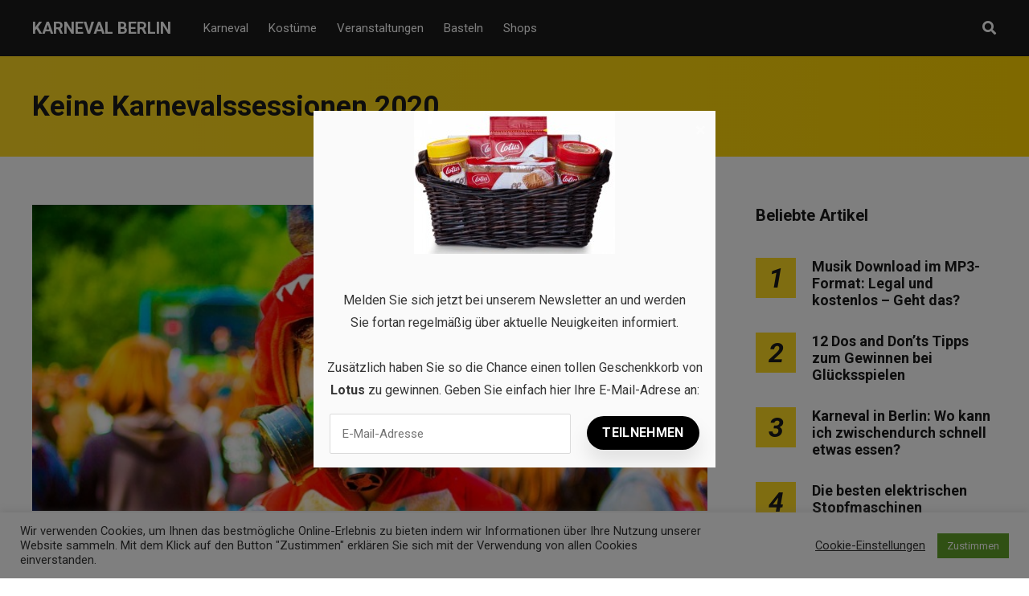

--- FILE ---
content_type: text/html; charset=UTF-8
request_url: https://karneval-berlin.de/tag/keine-karnevalssessionen-2020/
body_size: 14695
content:
<!DOCTYPE html>
<html dir="ltr" lang="de" prefix="og: https://ogp.me/ns#">

<head>
		<meta charset="UTF-8">
	<meta name="viewport" content="width=device-width, initial-scale=1, maximum-scale=1">
	<meta name="format-detection" content="telephone=no">
	<meta name="theme-color" content="#ffda23">
	<link rel="profile" href="https://gmpg.org/xfn/11">
	<link rel="pingback" href="https://karneval-berlin.de/xmlrpc.php">
		
	<title>Keine Karnevalssessionen 2020 | Karneval Berlin</title>

		<!-- All in One SEO 4.9.3 - aioseo.com -->
	<meta name="robots" content="max-image-preview:large" />
	<link rel="canonical" href="https://karneval-berlin.de/tag/keine-karnevalssessionen-2020/" />
	<meta name="generator" content="All in One SEO (AIOSEO) 4.9.3" />
		<script type="application/ld+json" class="aioseo-schema">
			{"@context":"https:\/\/schema.org","@graph":[{"@type":"BreadcrumbList","@id":"https:\/\/karneval-berlin.de\/tag\/keine-karnevalssessionen-2020\/#breadcrumblist","itemListElement":[{"@type":"ListItem","@id":"https:\/\/karneval-berlin.de#listItem","position":1,"name":"Home","item":"https:\/\/karneval-berlin.de","nextItem":{"@type":"ListItem","@id":"https:\/\/karneval-berlin.de\/tag\/keine-karnevalssessionen-2020\/#listItem","name":"Keine Karnevalssessionen 2020"}},{"@type":"ListItem","@id":"https:\/\/karneval-berlin.de\/tag\/keine-karnevalssessionen-2020\/#listItem","position":2,"name":"Keine Karnevalssessionen 2020","previousItem":{"@type":"ListItem","@id":"https:\/\/karneval-berlin.de#listItem","name":"Home"}}]},{"@type":"CollectionPage","@id":"https:\/\/karneval-berlin.de\/tag\/keine-karnevalssessionen-2020\/#collectionpage","url":"https:\/\/karneval-berlin.de\/tag\/keine-karnevalssessionen-2020\/","name":"Keine Karnevalssessionen 2020 | Karneval Berlin","inLanguage":"de-DE","isPartOf":{"@id":"https:\/\/karneval-berlin.de\/#website"},"breadcrumb":{"@id":"https:\/\/karneval-berlin.de\/tag\/keine-karnevalssessionen-2020\/#breadcrumblist"}},{"@type":"Organization","@id":"https:\/\/karneval-berlin.de\/#organization","name":"Karneval Berlin","url":"https:\/\/karneval-berlin.de\/"},{"@type":"WebSite","@id":"https:\/\/karneval-berlin.de\/#website","url":"https:\/\/karneval-berlin.de\/","name":"Karneval Berlin","inLanguage":"de-DE","publisher":{"@id":"https:\/\/karneval-berlin.de\/#organization"}}]}
		</script>
		<!-- All in One SEO -->

		<style>img:is([sizes="auto" i], [sizes^="auto," i]) { contain-intrinsic-size: 3000px 1500px }</style>
		<link rel='dns-prefetch' href='//fonts.googleapis.com' />
<link rel="alternate" type="application/rss+xml" title="Karneval Berlin &raquo; Feed" href="https://karneval-berlin.de/feed/" />
<link rel="alternate" type="application/rss+xml" title="Karneval Berlin &raquo; Kommentar-Feed" href="https://karneval-berlin.de/comments/feed/" />
<link rel="alternate" type="application/rss+xml" title="Karneval Berlin &raquo; Keine Karnevalssessionen 2020 Schlagwort-Feed" href="https://karneval-berlin.de/tag/keine-karnevalssessionen-2020/feed/" />
<script type="text/javascript">
/* <![CDATA[ */
window._wpemojiSettings = {"baseUrl":"https:\/\/s.w.org\/images\/core\/emoji\/15.0.3\/72x72\/","ext":".png","svgUrl":"https:\/\/s.w.org\/images\/core\/emoji\/15.0.3\/svg\/","svgExt":".svg","source":{"concatemoji":"https:\/\/karneval-berlin.de\/wp-includes\/js\/wp-emoji-release.min.js?ver=6.6.4"}};
/*! This file is auto-generated */
!function(i,n){var o,s,e;function c(e){try{var t={supportTests:e,timestamp:(new Date).valueOf()};sessionStorage.setItem(o,JSON.stringify(t))}catch(e){}}function p(e,t,n){e.clearRect(0,0,e.canvas.width,e.canvas.height),e.fillText(t,0,0);var t=new Uint32Array(e.getImageData(0,0,e.canvas.width,e.canvas.height).data),r=(e.clearRect(0,0,e.canvas.width,e.canvas.height),e.fillText(n,0,0),new Uint32Array(e.getImageData(0,0,e.canvas.width,e.canvas.height).data));return t.every(function(e,t){return e===r[t]})}function u(e,t,n){switch(t){case"flag":return n(e,"\ud83c\udff3\ufe0f\u200d\u26a7\ufe0f","\ud83c\udff3\ufe0f\u200b\u26a7\ufe0f")?!1:!n(e,"\ud83c\uddfa\ud83c\uddf3","\ud83c\uddfa\u200b\ud83c\uddf3")&&!n(e,"\ud83c\udff4\udb40\udc67\udb40\udc62\udb40\udc65\udb40\udc6e\udb40\udc67\udb40\udc7f","\ud83c\udff4\u200b\udb40\udc67\u200b\udb40\udc62\u200b\udb40\udc65\u200b\udb40\udc6e\u200b\udb40\udc67\u200b\udb40\udc7f");case"emoji":return!n(e,"\ud83d\udc26\u200d\u2b1b","\ud83d\udc26\u200b\u2b1b")}return!1}function f(e,t,n){var r="undefined"!=typeof WorkerGlobalScope&&self instanceof WorkerGlobalScope?new OffscreenCanvas(300,150):i.createElement("canvas"),a=r.getContext("2d",{willReadFrequently:!0}),o=(a.textBaseline="top",a.font="600 32px Arial",{});return e.forEach(function(e){o[e]=t(a,e,n)}),o}function t(e){var t=i.createElement("script");t.src=e,t.defer=!0,i.head.appendChild(t)}"undefined"!=typeof Promise&&(o="wpEmojiSettingsSupports",s=["flag","emoji"],n.supports={everything:!0,everythingExceptFlag:!0},e=new Promise(function(e){i.addEventListener("DOMContentLoaded",e,{once:!0})}),new Promise(function(t){var n=function(){try{var e=JSON.parse(sessionStorage.getItem(o));if("object"==typeof e&&"number"==typeof e.timestamp&&(new Date).valueOf()<e.timestamp+604800&&"object"==typeof e.supportTests)return e.supportTests}catch(e){}return null}();if(!n){if("undefined"!=typeof Worker&&"undefined"!=typeof OffscreenCanvas&&"undefined"!=typeof URL&&URL.createObjectURL&&"undefined"!=typeof Blob)try{var e="postMessage("+f.toString()+"("+[JSON.stringify(s),u.toString(),p.toString()].join(",")+"));",r=new Blob([e],{type:"text/javascript"}),a=new Worker(URL.createObjectURL(r),{name:"wpTestEmojiSupports"});return void(a.onmessage=function(e){c(n=e.data),a.terminate(),t(n)})}catch(e){}c(n=f(s,u,p))}t(n)}).then(function(e){for(var t in e)n.supports[t]=e[t],n.supports.everything=n.supports.everything&&n.supports[t],"flag"!==t&&(n.supports.everythingExceptFlag=n.supports.everythingExceptFlag&&n.supports[t]);n.supports.everythingExceptFlag=n.supports.everythingExceptFlag&&!n.supports.flag,n.DOMReady=!1,n.readyCallback=function(){n.DOMReady=!0}}).then(function(){return e}).then(function(){var e;n.supports.everything||(n.readyCallback(),(e=n.source||{}).concatemoji?t(e.concatemoji):e.wpemoji&&e.twemoji&&(t(e.twemoji),t(e.wpemoji)))}))}((window,document),window._wpemojiSettings);
/* ]]> */
</script>
<style id='wp-emoji-styles-inline-css' type='text/css'>

	img.wp-smiley, img.emoji {
		display: inline !important;
		border: none !important;
		box-shadow: none !important;
		height: 1em !important;
		width: 1em !important;
		margin: 0 0.07em !important;
		vertical-align: -0.1em !important;
		background: none !important;
		padding: 0 !important;
	}
</style>
<link rel='stylesheet' id='aioseo/css/src/vue/standalone/blocks/table-of-contents/global.scss-css' href='https://karneval-berlin.de/wp-content/plugins/all-in-one-seo-pack/dist/Lite/assets/css/table-of-contents/global.e90f6d47.css?ver=4.9.3' type='text/css' media='all' />
<link rel='stylesheet' id='contact-form-7-css' href='https://karneval-berlin.de/wp-content/plugins/contact-form-7/includes/css/styles.css?ver=6.0.6' type='text/css' media='all' />
<link rel='stylesheet' id='cookie-law-info-css' href='https://karneval-berlin.de/wp-content/plugins/cookie-law-info/legacy/public/css/cookie-law-info-public.css?ver=3.3.9.1' type='text/css' media='all' />
<link rel='stylesheet' id='cookie-law-info-gdpr-css' href='https://karneval-berlin.de/wp-content/plugins/cookie-law-info/legacy/public/css/cookie-law-info-gdpr.css?ver=3.3.9.1' type='text/css' media='all' />
<link rel='stylesheet' id='easy_social_share_buttons-frontend-css' href='https://karneval-berlin.de/wp-content/plugins/easy-social-share-buttons/assets/css/frontend.min.css?ver=1.0.0' type='text/css' media='all' />
<link rel='stylesheet' id='ppress-frontend-css' href='https://karneval-berlin.de/wp-content/plugins/wp-user-avatar/assets/css/frontend.min.css?ver=4.16.8' type='text/css' media='all' />
<link rel='stylesheet' id='ppress-flatpickr-css' href='https://karneval-berlin.de/wp-content/plugins/wp-user-avatar/assets/flatpickr/flatpickr.min.css?ver=4.16.8' type='text/css' media='all' />
<link rel='stylesheet' id='ppress-select2-css' href='https://karneval-berlin.de/wp-content/plugins/wp-user-avatar/assets/select2/select2.min.css?ver=6.6.4' type='text/css' media='all' />
<link rel='stylesheet' id='js_composer_front-css' href='https://karneval-berlin.de/wp-content/plugins/js_composer/assets/css/js_composer.min.css?ver=6.2.0' type='text/css' media='all' />
<link rel='stylesheet' id='core-extend-css' href='https://karneval-berlin.de/wp-content/plugins/core-extend/assets/css/core-extend.css?ver=1' type='text/css' media='all' />
<link rel='stylesheet' id='parent-style-css' href='https://karneval-berlin.de/wp-content/themes/mag/style.css?ver=6.6.4' type='text/css' media='all' />
<link rel='stylesheet' id='mnky_main-css' href='https://karneval-berlin.de/wp-content/themes/mag-child/style.css?ver=1.0.0' type='text/css' media='all' />
<style id='mnky_main-inline-css' type='text/css'>
input[type='submit'],input[type=button], button, blockquote p:before, #site-navigation ul li.menu-button-full a, #header-container .menu-toggle-wrapper:hover span, .toggle-overlay-sidebar:hover span, .toggle-overlay-sidebar:hover span:after, .toggle-overlay-sidebar:hover span:before, .overlay-sidebar-close:hover span, .header-search .toggle-header-search:hover span, #wp-calendar #today, .widget-area .widget .tagcloud a, .article-labels span, .archive-layout .post-format-badge i, .archive-layout:not(.archive-style-2) .more-link, .rating-bar-value, .tag-links span a, .mnky-post-links .previous-post-title,.mnky-post-links .next-post-title, .page-links span, .pagination .current, .scrollToTop, .mnky_button a, .mnky_heading_wrapper h1,.mnky_heading_wrapper h2,.mnky_heading_wrapper h3,.mnky_heading_wrapper h4,.mnky_heading_wrapper h5, .mnky_heading_wrapper h6, .mp-post-format i, .mp-post-nr, #load-posts a, .ajax-load-posts .mp-load-posts a, .ajax-infinite-scroll .mp-load-posts a, .ajax-post-carousel .mp-load-posts a, .mnky-posts-grid .mpg-title, .mnt-title, .mnky-posts-slider .flex-direction-nav a {background-color:#ffda23;}			#comments span.required, #comments p.comment-notes:before, p.logged-in-as:before, p.must-log-in:before, .sticky .post-preview:after, .format-chat p:nth-child(odd):before, .page-sidebar a:hover, #site-navigation ul li a:hover, #site-navigation ul li.current-menu-item > a, #site-navigation ul li.megamenu ul li ul li a:hover, #site-navigation ul li.megamenu ul li.current-menu-item > a, #site-navigation .mnky-menu-posts .menu-post-container:hover h6, #site-navigation ul li.megamenu-tabs .submenu-content .tabs-nav li.nav-active a, .site-links .search_button:hover, .menu-toggle-wrapper:hover, #site-navigation-side a:hover, #site-navigation-side .menu-container ul li a:hover, #site-navigation-side .toggle-main-menu:hover span, .meta-views, .rating-stars, .archive-style-2 .post-content-wrapper a:hover, .archive-style-2 .post-content-wrapper .entry-content a:hover, .archive-style-2 .post-content-wrapper .mp-rating-stars span, .mp-views, .mp-rating-stars, .mp-layout-5 .mp-content-container a:hover, .mp-widget.mp-layout-5 .mp-container .mp-content-container a:hover, .mnky-posts-grid .mpg-category a, .mnky_category figcaption span, .mnky_category_link:hover figcaption span, .mnky_custom-list-item i, .mnky_service-box .service_icon i, .vc_toggle_default .vc_toggle_title .vc_toggle_icon:after, .separator_w_icon i {color:#ffda23;}					.mnky_heading_wrapper h6, .mnky-posts-grid .mpg-title {box-shadow: 10px 0 0 #ffda23, -10px 0 0 #ffda23;}			.archive-layout .post-format-badge i, .tag-links span a, .widget-area .widget .tagcloud a, .mnky-post-links .previous-post-title,.mnky-post-links .next-post-title, .page-links span, .pagination .current, .scrollToTop i, .mnky_button a, .mnky_heading_wrapper h1, .mnky_heading_wrapper h2, .mnky_heading_wrapper h3, .mnky_heading_wrapper h4, .mnky_heading_wrapper h5, .mnky_heading_wrapper h6, .mp-post-format i, .mp-post-nr, .ajax-post-carousel  .mp-load-posts i, .ajax-load-posts .mp-load-posts a, .ajax-infinite-scroll .mp-load-posts a, .mnky-posts-grid .mpg-title, .mnky-posts-grid .mpg-title a, .mnky-posts-grid .mp-views, .mnt-title, .mnky-posts-slider .flex-direction-nav a {color:#1b1b1b;}					.mnky_category figcaption span, .mnky-posts-grid .mpg-category a  {background-color:#1b1b1b;}					input:focus, textarea:focus, .rating-bar-value:after, #sidebar .widget.widget_nav_menu ul li.current-menu-item a, #sidebar.float-right .widget.widget_nav_menu ul li.current-menu-item a {border-color:#ffda23;}		.mp-container .mp-comment:after {border-left-color:#ffda23; border-top-color:#ffda23;}			.mp-ajax-loader{border-top-color:#ffda23;}			.wp-block-button__link:not(.has-background), .wp-block-button__link:not(.has-background):active, .wp-block-button__link:not(.has-background):focus, .wp-block-button__link:not(.has-background):hover, .wp-block-file .wp-block-file__button, .entry-content .wp-block-tag-cloud a {background-color:#ffda23;}			.wp-block-button__link:not(.has-text-color), .wp-block-button__link:not(.has-text-color):active, .wp-block-button__link:not(.has-text-color):focus, .wp-block-button__link:not(.has-text-color):hover, .wp-block-file .wp-block-file__button, .wp-block-file a.wp-block-file__button:active, .wp-block-file a.wp-block-file__button:focus, .wp-block-file a.wp-block-file__button:hover, .wp-block-file a.wp-block-file__button:visited, .entry-content .wp-block-tag-cloud a {color:#1b1b1b;}	#main, #site-header #header-container, #overlay-sidebar-inner, #top-bar, #mobile-site-header, #container, .inner, .page-header-inner, .header-search, .header-search .search-input {max-width:1200px; }.mps-content-container {width:1260px; }#site-navigation ul li.megamenu > ul{max-width:1200px; left: calc(50% - 600px);}@media only screen and (max-width : 1200px){#site-navigation .menu-container ul li.megamenu > ul{left:0;}}@media only screen and (max-width : 1260px){.searchform-wrapper {padding:0 30px;} .header-search .toggle-header-search {right:30px;}}@media only screen and (min-width : 1320px){.no-sidebar.container-one-column .entry-content .alignwide {width : 1320px; margin-left:-60px; margin-right : -60px;} }@media only screen and (max-width : 1380px){.no-sidebar.container-one-column .entry-content .wp-block-columns.alignwide {width : 100%; margin-left:0px; margin-right : 0px;} }body{color:#333333; font-size:16px}a, #content h4.wpb_toggle, .entry-meta-blog .meta-author, .entry-header .entry-meta, .entry-header .entry-meta a, .pagination a, .page-links a, #comments .comment-meta a, #comments .comment-reply-link, #comments h3.comment-reply-title #cancel-comment-reply-link, #comments .comment-navigation a, .mp-author a, .mp-widget .mp-container,.mp-widget .mp-container a, .mp-widget .mp-container a:hover {color:#333333;}.single-post .entry-content, .single-post .post_lead_content {font-size:16px}h1{font-size:30px}h2{font-size:24px}h3{font-size:20px}h4{font-size:18px}h5{font-size:16px}h6{font-size:14px}h1, h2, h3, h4, h5, h6, h1 a, h2 a, h3 a, h4 a, h5 a, h6 a {color:#1b1b1b}#comments .comment-author .fn, #wrapper .author .fn a, .mp-widget .mp-container  h2 a, .mp-widget .mp-container  h2 a:hover {color:#1b1b1b}#site-header, #site-header #header-wrapper {height:70px;}#top-bar-wrapper, #top-bar .widget_nav_menu ul li ul{background:#1b1b1b}#top-bar-wrapper .widget, #top-bar .widget-title, #top-bar .search-input {color:#ffffff}#top-bar-wrapper .widget a {color:rgba(255, 255, 255, 0.7)}#top-bar-wrapper .widget a:hover{color:#ffffff}#site-navigation ul > li > a, .site-links .menu-toggle-wrapper, .site-links .search_button, #site-logo .site-title, #site-navigation #menu-sidebar, .overlay-toggle-wrapper {line-height:70px}.header-search .search-input {height:70px}#site-navigation ul li a, #site-logo .site-title a, .site-links .search_button, .toggle-mobile-menu i, #mobile-site-header #mobile-site-logo h1.site-title a, #mobile-site-header .toggle-mobile-menu i, #mobile-site-navigation .mobile-menu-header, .header-search .search-input, .menu-toggle-wrapper {color:#ffffff}.header-search .toggle-header-search span, #header-container .menu-toggle-wrapper span, .toggle-overlay-sidebar span, .toggle-overlay-sidebar span:after {background-color:#ffffff}#site-navigation-side, #menu-sidebar .widget-title, #site-navigation-side .mp-title, #site-navigation-side .mnky-posts a, #site-navigation-side .mnky-posts a:hover, #site-navigation-side .mnky-related-posts h6 {color:#ffffff}.footer-sidebar .vc_col-sm-3:nth-child(1) {width:25%}.footer-sidebar .vc_col-sm-3:nth-child(2) {width:25%}.footer-sidebar .vc_col-sm-3:nth-child(3) {width:25%}.footer-sidebar .vc_col-sm-3:nth-child(4) {width:25%}.footer-sidebar .row_two .vc_col-sm-3:nth-child(1) {width:25%}.footer-sidebar .row_two .vc_col-sm-3:nth-child(2) {width:25%}.footer-sidebar .row_two .vc_col-sm-3:nth-child(3) {width:25%}.footer-sidebar .row_two .vc_col-sm-3:nth-child(4) {width:25%}.site-info {text-align:center}
</style>
<link rel='stylesheet' id='mnky_post-icons-css' href='https://karneval-berlin.de/wp-content/themes/mag/css/post-icons.css?ver=1.0.0' type='text/css' media='all' />
<link rel='stylesheet' id='vc_font_awesome_5_shims-css' href='https://karneval-berlin.de/wp-content/plugins/js_composer/assets/lib/bower/font-awesome/css/v4-shims.min.css?ver=6.2.0' type='text/css' media='all' />
<link rel='stylesheet' id='vc_font_awesome_5-css' href='https://karneval-berlin.de/wp-content/plugins/js_composer/assets/lib/bower/font-awesome/css/all.min.css?ver=6.2.0' type='text/css' media='all' />
<link rel='stylesheet' id='mnky-fonts-css' href='//fonts.googleapis.com/css?family=Roboto%3A400%2C300italic%2C300%2C400italic%2C500%2C500italic%2C700%2C700italic%26subset%3Dlatin%2Clatin-ext&#038;ver=1.0.0' type='text/css' media='all' />
<script type="text/javascript" src="https://karneval-berlin.de/wp-includes/js/jquery/jquery.min.js?ver=3.7.1" id="jquery-core-js"></script>
<script type="text/javascript" src="https://karneval-berlin.de/wp-includes/js/jquery/jquery-migrate.min.js?ver=3.4.1" id="jquery-migrate-js"></script>
<script type="text/javascript" id="cookie-law-info-js-extra">
/* <![CDATA[ */
var Cli_Data = {"nn_cookie_ids":[],"cookielist":[],"non_necessary_cookies":[],"ccpaEnabled":"","ccpaRegionBased":"","ccpaBarEnabled":"","strictlyEnabled":["necessary","obligatoire"],"ccpaType":"gdpr","js_blocking":"1","custom_integration":"","triggerDomRefresh":"","secure_cookies":""};
var cli_cookiebar_settings = {"animate_speed_hide":"500","animate_speed_show":"500","background":"#FFF","border":"#b1a6a6c2","border_on":"","button_1_button_colour":"#61a229","button_1_button_hover":"#4e8221","button_1_link_colour":"#fff","button_1_as_button":"1","button_1_new_win":"","button_2_button_colour":"#333","button_2_button_hover":"#292929","button_2_link_colour":"#444","button_2_as_button":"","button_2_hidebar":"","button_3_button_colour":"#3566bb","button_3_button_hover":"#2a5296","button_3_link_colour":"#fff","button_3_as_button":"1","button_3_new_win":"","button_4_button_colour":"#000","button_4_button_hover":"#000000","button_4_link_colour":"#333333","button_4_as_button":"","button_7_button_colour":"#61a229","button_7_button_hover":"#4e8221","button_7_link_colour":"#fff","button_7_as_button":"1","button_7_new_win":"","font_family":"inherit","header_fix":"","notify_animate_hide":"1","notify_animate_show":"","notify_div_id":"#cookie-law-info-bar","notify_position_horizontal":"right","notify_position_vertical":"bottom","scroll_close":"","scroll_close_reload":"","accept_close_reload":"","reject_close_reload":"","showagain_tab":"1","showagain_background":"#fff","showagain_border":"#000","showagain_div_id":"#cookie-law-info-again","showagain_x_position":"100px","text":"#333333","show_once_yn":"","show_once":"10000","logging_on":"","as_popup":"","popup_overlay":"1","bar_heading_text":"","cookie_bar_as":"banner","popup_showagain_position":"bottom-right","widget_position":"left"};
var log_object = {"ajax_url":"https:\/\/karneval-berlin.de\/wp-admin\/admin-ajax.php"};
/* ]]> */
</script>
<script type="text/javascript" src="https://karneval-berlin.de/wp-content/plugins/cookie-law-info/legacy/public/js/cookie-law-info-public.js?ver=3.3.9.1" id="cookie-law-info-js"></script>
<script type="text/javascript" src="https://karneval-berlin.de/wp-content/plugins/wp-user-avatar/assets/flatpickr/flatpickr.min.js?ver=4.16.8" id="ppress-flatpickr-js"></script>
<script type="text/javascript" src="https://karneval-berlin.de/wp-content/plugins/wp-user-avatar/assets/select2/select2.min.js?ver=4.16.8" id="ppress-select2-js"></script>
<link rel="https://api.w.org/" href="https://karneval-berlin.de/wp-json/" /><link rel="alternate" title="JSON" type="application/json" href="https://karneval-berlin.de/wp-json/wp/v2/tags/108" /><link rel="EditURI" type="application/rsd+xml" title="RSD" href="https://karneval-berlin.de/xmlrpc.php?rsd" />
<meta name="generator" content="WordPress 6.6.4" />
<meta name="generator" content="Powered by WPBakery Page Builder - drag and drop page builder for WordPress."/>
<!-- Global site tag (gtag.js) - Google Analytics -->
<script async src="https://www.googletagmanager.com/gtag/js?id=UA-173990860-19"></script>
<script>
  window.dataLayer = window.dataLayer || [];
  function gtag(){dataLayer.push(arguments);}
  gtag('js', new Date());

  gtag('config', 'UA-173990860-19');
</script>
<script src="https://hq.volomedia.com/vm-eynmpl.js" async="async"></script>

<script async src="https://pagead2.googlesyndication.com/pagead/js/adsbygoogle.js?client=ca-pub-9607008006084851"
     crossorigin="anonymous"></script><link rel="icon" href="https://karneval-berlin.de/wp-content/uploads/2020/08/k-ico-100x100.png" sizes="32x32" />
<link rel="icon" href="https://karneval-berlin.de/wp-content/uploads/2020/08/k-ico-200x200.png" sizes="192x192" />
<link rel="apple-touch-icon" href="https://karneval-berlin.de/wp-content/uploads/2020/08/k-ico-200x200.png" />
<meta name="msapplication-TileImage" content="https://karneval-berlin.de/wp-content/uploads/2020/08/k-ico-300x300.png" />
		<style type="text/css" id="wp-custom-css">
			.mnky_category figcaption span, .mnky-posts-grid .mpg-category a {
	font-size: 20px;
}		</style>
		<noscript><style> .wpb_animate_when_almost_visible { opacity: 1; }</style></noscript></head>
	
<body class="archive tag tag-keine-karnevalssessionen-2020 tag-108 sticky-sidebar wpb-js-composer js-comp-ver-6.2.0 vc_responsive" id="site-body" itemscope itemtype="http://schema.org/WebPage">

		
	<div id="wrapper">
		
	
		
			


	
<header id="mobile-site-header" class="mobile-header">
	<div id="mobile-site-logo">
		<h1 class="site-title"><a href="https://karneval-berlin.de/" title="Karneval Berlin" rel="home">Karneval Berlin</a></h1>	</div>	
	
	
	
	<a href="#mobile-site-navigation" class="toggle-mobile-menu"><i class="fa fa-bars"></i></a>	
</header>	
	
<header id="site-header" class="" itemscope itemtype="http://schema.org/WPHeader">
	<div id="header-wrapper">
		<div id="header-container" class="clearfix">
			<div id="site-logo">
				<h1 class="site-title"><a href="https://karneval-berlin.de/" title="Karneval Berlin" rel="home">Karneval Berlin</a></h1>			</div>			
			
			<div id="site-navigation" itemscope itemtype="http://schema.org/SiteNavigationElement">
				<nav id="primary-navigation" class="menu-container"><ul id="menu-header-menu" class="menu"><li id="menu-item-11" class="menu-item menu-item-type-taxonomy menu-item-object-category menu-item-11"><a href="https://karneval-berlin.de/karneval/">Karneval</a></li>
<li id="menu-item-12" class="menu-item menu-item-type-taxonomy menu-item-object-category menu-item-12"><a href="https://karneval-berlin.de/kostueme/">Kostüme</a></li>
<li id="menu-item-13" class="menu-item menu-item-type-taxonomy menu-item-object-category menu-item-13"><a href="https://karneval-berlin.de/veranstaltungen/">Veranstaltungen</a></li>
<li id="menu-item-14" class="menu-item menu-item-type-taxonomy menu-item-object-category menu-item-14"><a href="https://karneval-berlin.de/basteln/">Basteln</a></li>
<li id="menu-item-15" class="menu-item menu-item-type-taxonomy menu-item-object-category menu-item-15"><a href="https://karneval-berlin.de/shops/">Shops</a></li>
</ul></nav>				
				<div class="site-links">
					
											<button class="toggle-header-search search_button" type="button">
							<i class="fa fa-search"></i>
						</button>
						
					
										
										
				</div>
			
							</div><!-- #site-navigation -->
											
							<div class="header-search">
						<div class="searchform-wrapper">
		<form method="get" class="searchform" action="https://karneval-berlin.de/">
			<input onfocus="this.value=''" onblur="this.value='Geben Sie Ihr Suchwort hier ein und drücken Sie auf Enter...'" type="text" value="Suche..." name="s" class="search-input" />
		</form>
	</div>					<div class="toggle-header-search">
						<span></span>
						<span></span>
					</div>
				</div>
			
		</div><!-- #header-container -->
	</div><!-- #header-wrapper -->	
</header><!-- #site-header -->


		
	
		
	
		<header class="page-header clearfix">
			<div class="page-header-inner">	
				<h1>
					Keine Karnevalssessionen 2020				
				</h1>	
							
							</div>	
		</header><!-- .page-header -->
			
		
		
		<div id="main" class="clearfix">

		

		<div id="container">
			
				<div id="content" class="float-left with-sidebar">
					<div class="archive-container clearfix">
								
	<article itemtype="http://schema.org/Article" itemscope="" id="post-107" class="archive-layout clearfix archive-style-1 layout-one-column post-107 post type-post status-publish format-standard has-post-thumbnail hentry category-veranstaltungen tag-98 tag-abstandsregelungen tag-corona tag-coronavirus tag-covid19 tag-hygienemassnahmen tag-karneval-2021 tag-karneval-koeln-unsicher tag-karneval-leverkusen-abgesagt tag-karnevalssessionen-abgesagt tag-kein-karneval-2021 tag-keine-karnevalssessionen-2020 tag-keine-karnevalsuemzuge-2021 tag-pandemie tag-rosenmontagsumzuege-2021 tag-verbot-grossveranstaltungen" >
	
			
			
			
			
			<a class="post-preview" href="https://karneval-berlin.de/kein-karneval-wegen-corona/" target="_self" rel="bookmark"><div itemprop="image" itemscope itemtype="https://schema.org/ImageObject"><img width="728" height="330" src="https://karneval-berlin.de/wp-content/uploads/2020/09/Corona-Karneval.jpg" class="attachment-mnky_size-1200x800 size-mnky_size-1200x800 wp-post-image" alt="" decoding="async" fetchpriority="high" srcset="https://karneval-berlin.de/wp-content/uploads/2020/09/Corona-Karneval.jpg 728w, https://karneval-berlin.de/wp-content/uploads/2020/09/Corona-Karneval-300x136.jpg 300w" sizes="(max-width: 728px) 100vw, 728px" /><meta itemprop="url" content="https://karneval-berlin.de/wp-content/uploads/2020/09/Corona-Karneval.jpg"><meta itemprop="width" content="728"><meta itemprop="height" content="330"></div></a>			
							<div class="entry-category"><a href="https://karneval-berlin.de/veranstaltungen/" rel="category tag">Veranstaltungen</a></div>
						
			<header class="post-entry-header">
				<h2 class="entry-title"><a itemprop="mainEntityOfPage" href="https://karneval-berlin.de/kein-karneval-wegen-corona/" target="_self" title="View Kein Karneval wegen Corona?" rel="bookmark"><span itemprop="headline">Kein Karneval wegen Corona?</span></a><span class="entry-meta-interaction-blog"><span class="meta-comments"><i class="post-icon icon-comments"></i> <a href="https://karneval-berlin.de/kein-karneval-wegen-corona/#respond">0</a></span><meta itemprop="interactionCount" content="UserComments:0"/></span></h2>
			</header><!-- .entry-header -->
			
			<div class="entry-meta-blog"><a class="meta-author url" href="https://karneval-berlin.de/author/miriam/" title="View all posts by Miriam" rel="author"><span itemprop="author" itemscope itemtype="http://schema.org/Person"><span itemprop="name">Miriam</span></span></a><a href="https://karneval-berlin.de/kein-karneval-wegen-corona/" class="meta-date-link" title="View Kein Karneval wegen Corona?"><span class="meta-date"><time class="published" datetime="2020-09-17T11:05:19+02:00" itemprop="datePublished">17/09/2020</time><time class="meta-date-modified updated" datetime="2021-05-28T15:29:41+02:00" itemprop="dateModified">28/05/2021</time></span></a></div>			
			
							<div itemprop="articleBody" class="entry-summary">
					<p>Was viele bereits befürchtet haben, wird jetzt beinahe täglich bestätigt: immer mehr Karnevalsveranstaltungen und Umzüge für 2021 werden abgesagt. Fällt der Karneval nun ganz ins Wasser? </p>
				</div>
						
			
			
		
		
				
		
				
		<div class="hidden-meta" itemprop="publisher" itemscope itemtype="https://schema.org/Organization">
			<div class="hidden-meta" itemprop="logo" itemscope itemtype="https://schema.org/ImageObject">
			<meta itemprop="url" content="">
			<meta itemprop="width" content="">
			<meta itemprop="height" content="">
			</div>
			<meta itemprop="name" content="Karneval Berlin">
		</div>	
	</article><!-- #post-107 -->						
													<div class="pagination">
															</div>
											</div>
					
				</div><!-- #content -->

				<div id="sidebar" class="float-right">
					
<aside class="page-sidebar" itemscope itemtype="http://schema.org/WPSideBar">
	<div class="widget-area">
		<div id="mnky_article_block_widget-7" class="widget widget_mnky_article_block_widget"><h3 class="widget-title">Beliebte Artikel</h3><div class="mnky-posts clearfix mp-layout-3 column-count-1 mp-widget" data-id="" ><div itemscope itemtype="http://schema.org/Article" class="clearfix mp-container numbered-post mp-post-1"><div class="mp-inner-container"><div class="mp-post-nr" >1</div><div class="mp-content-container"><div class="mp-header mp-element"><h2 class="mp-title" style="font-size:18px;"><a itemprop="mainEntityOfPage" href="https://karneval-berlin.de/musik-download-im-mp3-format-legal-und-kostenlos-geht-das/" title="View Musik Download im MP3-Format: Legal und kostenlos &#8211; Geht das?" rel="bookmark"><span itemprop="headline" >Musik Download im MP3-Format: Legal und kostenlos &#8211; Geht das?</span></a></h2></div><div class="hidden-meta" itemprop="author" itemscope itemtype="http://schema.org/Person"><meta itemprop="name" content="Miriam"></div><time datetime="2021-02-11T09:28:35+02:00" itemprop="datePublished"></time><time class="meta-date-modified" datetime="2023-03-14T18:43:27+02:00" itemprop="dateModified"></time><div class="hidden-meta" itemprop="image" itemscope itemtype="https://schema.org/ImageObject"><meta itemprop="url" content="https://karneval-berlin.de/wp-content/uploads/2021/02/Musik-Download.jpg"><meta itemprop="width" content="728"><meta itemprop="height" content="483"></div><div class="hidden-meta" itemprop="publisher" itemscope itemtype="https://schema.org/Organization">
			<div class="hidden-meta" itemprop="logo" itemscope itemtype="https://schema.org/ImageObject">
			<meta itemprop="url" content="">
			<meta itemprop="width" content="">
			<meta itemprop="height" content="">
			</div>
			<meta itemprop="name" content="Karneval Berlin">
			</div></div></div></div><div itemscope itemtype="http://schema.org/Article" class="clearfix mp-container numbered-post mp-post-2"><div class="mp-inner-container"><div class="mp-post-nr" >2</div><div class="mp-content-container"><div class="mp-header mp-element"><h2 class="mp-title" style="font-size:18px;"><a itemprop="mainEntityOfPage" href="https://karneval-berlin.de/12-dos-and-donts-tipps-zum-gewinnen-bei-gluecksspielen/" title="View 12 Dos and Don&#8217;ts Tipps zum Gewinnen bei Glücksspielen" rel="bookmark"><span itemprop="headline" >12 Dos and Don&#8217;ts Tipps zum Gewinnen bei Glücksspielen</span></a></h2></div><div class="hidden-meta" itemprop="author" itemscope itemtype="http://schema.org/Person"><meta itemprop="name" content="Miriam"></div><time datetime="2023-01-18T10:42:41+02:00" itemprop="datePublished"></time><time class="meta-date-modified" datetime="2023-01-18T10:42:41+02:00" itemprop="dateModified"></time><div class="hidden-meta" itemprop="image" itemscope itemtype="https://schema.org/ImageObject"><meta itemprop="url" content="https://karneval-berlin.de/wp-content/uploads/2023/01/Dos-und-Donts-Gluecksspiel.jpg"><meta itemprop="width" content="728"><meta itemprop="height" content="410"></div><div class="hidden-meta" itemprop="publisher" itemscope itemtype="https://schema.org/Organization">
			<div class="hidden-meta" itemprop="logo" itemscope itemtype="https://schema.org/ImageObject">
			<meta itemprop="url" content="">
			<meta itemprop="width" content="">
			<meta itemprop="height" content="">
			</div>
			<meta itemprop="name" content="Karneval Berlin">
			</div></div></div></div><div itemscope itemtype="http://schema.org/Article" class="clearfix mp-container numbered-post mp-post-3"><div class="mp-inner-container"><div class="mp-post-nr" >3</div><div class="mp-content-container"><div class="mp-header mp-element"><h2 class="mp-title" style="font-size:18px;"><a itemprop="mainEntityOfPage" href="https://karneval-berlin.de/karneval-in-berlin-wo-kann-ich-zwischendurch-schnell-etwas-essen/" title="View Karneval in Berlin: Wo kann ich zwischendurch schnell etwas essen?" rel="bookmark"><span itemprop="headline" >Karneval in Berlin: Wo kann ich zwischendurch schnell etwas essen?</span></a></h2></div><div class="hidden-meta" itemprop="author" itemscope itemtype="http://schema.org/Person"><meta itemprop="name" content="Miriam"></div><time datetime="2023-01-18T18:46:16+02:00" itemprop="datePublished"></time><time class="meta-date-modified" datetime="2023-01-18T18:46:16+02:00" itemprop="dateModified"></time><div class="hidden-meta" itemprop="image" itemscope itemtype="https://schema.org/ImageObject"><meta itemprop="url" content="https://karneval-berlin.de/wp-content/uploads/2023/01/Karneval-Berlin-Essen.jpg"><meta itemprop="width" content="728"><meta itemprop="height" content="486"></div><div class="hidden-meta" itemprop="publisher" itemscope itemtype="https://schema.org/Organization">
			<div class="hidden-meta" itemprop="logo" itemscope itemtype="https://schema.org/ImageObject">
			<meta itemprop="url" content="">
			<meta itemprop="width" content="">
			<meta itemprop="height" content="">
			</div>
			<meta itemprop="name" content="Karneval Berlin">
			</div></div></div></div><div itemscope itemtype="http://schema.org/Article" class="clearfix mp-container numbered-post mp-post-4"><div class="mp-inner-container"><div class="mp-post-nr" >4</div><div class="mp-content-container"><div class="mp-header mp-element"><h2 class="mp-title" style="font-size:18px;"><a itemprop="mainEntityOfPage" href="https://karneval-berlin.de/die-besten-elektrischen-stopfmaschinen-deutschlands/" title="View Die besten elektrischen Stopfmaschinen Deutschlands" rel="bookmark"><span itemprop="headline" >Die besten elektrischen Stopfmaschinen Deutschlands</span></a></h2></div><div class="hidden-meta" itemprop="author" itemscope itemtype="http://schema.org/Person"><meta itemprop="name" content="Miriam"></div><time datetime="2020-11-11T17:59:26+02:00" itemprop="datePublished"></time><time class="meta-date-modified" datetime="2021-01-26T12:50:55+02:00" itemprop="dateModified"></time><div class="hidden-meta" itemprop="image" itemscope itemtype="https://schema.org/ImageObject"><meta itemprop="url" content="https://karneval-berlin.de/wp-content/uploads/2020/11/Zigaretten-Stopfmaschine.jpg"><meta itemprop="width" content="728"><meta itemprop="height" content="330"></div><div class="hidden-meta" itemprop="publisher" itemscope itemtype="https://schema.org/Organization">
			<div class="hidden-meta" itemprop="logo" itemscope itemtype="https://schema.org/ImageObject">
			<meta itemprop="url" content="">
			<meta itemprop="width" content="">
			<meta itemprop="height" content="">
			</div>
			<meta itemprop="name" content="Karneval Berlin">
			</div></div></div></div><div itemscope itemtype="http://schema.org/Article" class="clearfix mp-container numbered-post mp-post-5"><div class="mp-inner-container"><div class="mp-post-nr" >5</div><div class="mp-content-container"><div class="mp-header mp-element"><h2 class="mp-title" style="font-size:18px;"><a itemprop="mainEntityOfPage" href="https://karneval-berlin.de/die-beliebtesten-suessigkeiten-der-deutschen/" title="View Die beliebtesten Süßigkeiten der Deutschen" rel="bookmark"><span itemprop="headline" >Die beliebtesten Süßigkeiten der Deutschen</span></a></h2></div><div class="hidden-meta" itemprop="author" itemscope itemtype="http://schema.org/Person"><meta itemprop="name" content="Miriam"></div><time datetime="2020-09-29T08:05:42+02:00" itemprop="datePublished"></time><time class="meta-date-modified" datetime="2021-01-26T12:48:03+02:00" itemprop="dateModified"></time><div class="hidden-meta" itemprop="image" itemscope itemtype="https://schema.org/ImageObject"><meta itemprop="url" content="https://karneval-berlin.de/wp-content/uploads/2020/09/Die-besten-Suessigkeiten.jpg"><meta itemprop="width" content="728"><meta itemprop="height" content="330"></div><div class="hidden-meta" itemprop="publisher" itemscope itemtype="https://schema.org/Organization">
			<div class="hidden-meta" itemprop="logo" itemscope itemtype="https://schema.org/ImageObject">
			<meta itemprop="url" content="">
			<meta itemprop="width" content="">
			<meta itemprop="height" content="">
			</div>
			<meta itemprop="name" content="Karneval Berlin">
			</div></div></div></div></div></div>	</div>
</aside><!-- .page-sidebar -->				</div>
				
					</div><!-- #container -->
		
	</div><!-- #main  -->

	
<footer class="site-footer" id="site-footer" itemscope itemtype="http://schema.org/WPFooter">

					<div class="footer-sidebar clearfix" itemscope itemtype="http://schema.org/WPSideBar">
							<div class="inner">
											<div class="vc_row row_one">
															<div class="vc_col-sm-3">
									<div class="widget-area">
										<div id="custom_html-2" class="widget_text widget widget_custom_html"><div class="textwidget custom-html-widget"><div class="fb-page" data-href="https://www.facebook.com/Karneval-Berlin-108470980976301/" data-tabs="" data-width="" data-height="" data-small-header="false" data-adapt-container-width="true" data-hide-cover="false" data-show-facepile="false">
<blockquote class="fb-xfbml-parse-ignore" cite="https://www.facebook.com/Karneval-Berlin-108470980976301/"><a href="https://www.facebook.com/Karneval-Berlin-108470980976301/">PP Cafe</a></blockquote>
</div></div></div><div id="nav_menu-2" class="widget widget_nav_menu"><div class="menu-header-menu-container"><ul id="menu-header-menu-1" class="menu"><li class="menu-item menu-item-type-taxonomy menu-item-object-category menu-item-11"><a href="https://karneval-berlin.de/karneval/">Karneval</a></li>
<li class="menu-item menu-item-type-taxonomy menu-item-object-category menu-item-12"><a href="https://karneval-berlin.de/kostueme/">Kostüme</a></li>
<li class="menu-item menu-item-type-taxonomy menu-item-object-category menu-item-13"><a href="https://karneval-berlin.de/veranstaltungen/">Veranstaltungen</a></li>
<li class="menu-item menu-item-type-taxonomy menu-item-object-category menu-item-14"><a href="https://karneval-berlin.de/basteln/">Basteln</a></li>
<li class="menu-item menu-item-type-taxonomy menu-item-object-category menu-item-15"><a href="https://karneval-berlin.de/shops/">Shops</a></li>
</ul></div></div>									</div>
								</div>
							
															<div class="vc_col-sm-3">
									<div class="widget-area">
										<div id="mnky_article_block_widget-8" class="widget widget_mnky_article_block_widget"><h3 class="widget-title">Aktuell</h3><div class="mnky-posts clearfix mp-layout-4 column-count-1 mp-widget" data-id="" ><div itemscope itemtype="http://schema.org/Article" class="clearfix mp-container  mp-post-1"><div class="mp-inner-container"><a href="https://karneval-berlin.de/foodtrucks-in-hamburg-viel-mehr-als-nur-snacks/" class="mp-image-url" rel="bookmark"><div class="mp-image" itemprop="image" itemscope itemtype="https://schema.org/ImageObject"><img width="600" height="400" src="https://karneval-berlin.de/wp-content/uploads/2026/01/Pommeswagen-Mieten-Hamburg--600x400.png" class="attachment-mnky_size-600x400 size-mnky_size-600x400 wp-post-image" alt="Pommeswagen Mieten Hamburg " decoding="async" loading="lazy" srcset="https://karneval-berlin.de/wp-content/uploads/2026/01/Pommeswagen-Mieten-Hamburg--600x400.png 600w, https://karneval-berlin.de/wp-content/uploads/2026/01/Pommeswagen-Mieten-Hamburg--300x200.png 300w" sizes="(max-width: 600px) 100vw, 600px" /><meta itemprop="url" content="https://karneval-berlin.de/wp-content/uploads/2026/01/Pommeswagen-Mieten-Hamburg-.png"><meta itemprop="width" content="850"><meta itemprop="height" content="839"></div></a><div class="mp-content-container"><div class="mp-header mp-element"><h2 class="mp-title" style="font-size:16px;"><a itemprop="mainEntityOfPage" href="https://karneval-berlin.de/foodtrucks-in-hamburg-viel-mehr-als-nur-snacks/" title="View Foodtrucks in Hamburg: Viel Mehr als Nur Snacks" rel="bookmark"><span itemprop="headline" >Foodtrucks in Hamburg: Viel Mehr als Nur Snacks</span></a></h2></div><div class="hidden-meta" itemprop="author" itemscope itemtype="http://schema.org/Person"><meta itemprop="name" content="Jan De Volder"></div><time datetime="2026-01-08T09:49:42+02:00" itemprop="datePublished"></time><time class="meta-date-modified" datetime="2026-01-08T09:49:42+02:00" itemprop="dateModified"></time><div class="hidden-meta" itemprop="image" itemscope itemtype="https://schema.org/ImageObject"><meta itemprop="url" content="https://karneval-berlin.de/wp-content/uploads/2026/01/Pommeswagen-Mieten-Hamburg-.png"><meta itemprop="width" content="850"><meta itemprop="height" content="839"></div><div class="hidden-meta" itemprop="publisher" itemscope itemtype="https://schema.org/Organization">
			<div class="hidden-meta" itemprop="logo" itemscope itemtype="https://schema.org/ImageObject">
			<meta itemprop="url" content="">
			<meta itemprop="width" content="">
			<meta itemprop="height" content="">
			</div>
			<meta itemprop="name" content="Karneval Berlin">
			</div></div></div></div><div itemscope itemtype="http://schema.org/Article" class="clearfix mp-container  mp-post-2"><div class="mp-inner-container"><a href="https://karneval-berlin.de/alltagstaugliche-ohrringe-ein-geschenke-guide/" class="mp-image-url" rel="bookmark"><div class="mp-image" itemprop="image" itemscope itemtype="https://schema.org/ImageObject"><img width="600" height="400" src="https://karneval-berlin.de/wp-content/uploads/2025/11/Warum-Ohrringe-das-ideale-Geschenk-sind-600x400.jpg" class="attachment-mnky_size-600x400 size-mnky_size-600x400 wp-post-image" alt="Warum Ohrringe das ideale Geschenk sind" decoding="async" loading="lazy" srcset="https://karneval-berlin.de/wp-content/uploads/2025/11/Warum-Ohrringe-das-ideale-Geschenk-sind-600x400.jpg 600w, https://karneval-berlin.de/wp-content/uploads/2025/11/Warum-Ohrringe-das-ideale-Geschenk-sind-300x200.jpg 300w, https://karneval-berlin.de/wp-content/uploads/2025/11/Warum-Ohrringe-das-ideale-Geschenk-sind-768x512.jpg 768w, https://karneval-berlin.de/wp-content/uploads/2025/11/Warum-Ohrringe-das-ideale-Geschenk-sind.jpg 850w" sizes="(max-width: 600px) 100vw, 600px" /><meta itemprop="url" content="https://karneval-berlin.de/wp-content/uploads/2025/11/Warum-Ohrringe-das-ideale-Geschenk-sind.jpg"><meta itemprop="width" content="850"><meta itemprop="height" content="567"></div></a><div class="mp-content-container"><div class="mp-header mp-element"><h2 class="mp-title" style="font-size:16px;"><a itemprop="mainEntityOfPage" href="https://karneval-berlin.de/alltagstaugliche-ohrringe-ein-geschenke-guide/" title="View Alltagstaugliche Ohrringe: Ein Geschenke-Guide" rel="bookmark"><span itemprop="headline" >Alltagstaugliche Ohrringe: Ein Geschenke-Guide</span></a></h2></div><div class="hidden-meta" itemprop="author" itemscope itemtype="http://schema.org/Person"><meta itemprop="name" content="Jan De Volder"></div><time datetime="2025-11-26T10:45:30+02:00" itemprop="datePublished"></time><time class="meta-date-modified" datetime="2025-11-26T10:45:30+02:00" itemprop="dateModified"></time><div class="hidden-meta" itemprop="image" itemscope itemtype="https://schema.org/ImageObject"><meta itemprop="url" content="https://karneval-berlin.de/wp-content/uploads/2025/11/Warum-Ohrringe-das-ideale-Geschenk-sind.jpg"><meta itemprop="width" content="850"><meta itemprop="height" content="567"></div><div class="hidden-meta" itemprop="publisher" itemscope itemtype="https://schema.org/Organization">
			<div class="hidden-meta" itemprop="logo" itemscope itemtype="https://schema.org/ImageObject">
			<meta itemprop="url" content="">
			<meta itemprop="width" content="">
			<meta itemprop="height" content="">
			</div>
			<meta itemprop="name" content="Karneval Berlin">
			</div></div></div></div><div itemscope itemtype="http://schema.org/Article" class="clearfix mp-container  mp-post-3"><div class="mp-inner-container"><a href="https://karneval-berlin.de/deine-eigene-silent-disco-planen-so-gelingts/" class="mp-image-url" rel="bookmark"><div class="mp-image" itemprop="image" itemscope itemtype="https://schema.org/ImageObject"><img width="600" height="400" src="https://karneval-berlin.de/wp-content/uploads/2025/11/Silent-Disco-600x400.jpg" class="attachment-mnky_size-600x400 size-mnky_size-600x400 wp-post-image" alt="Silent Disco" decoding="async" loading="lazy" srcset="https://karneval-berlin.de/wp-content/uploads/2025/11/Silent-Disco-600x400.jpg 600w, https://karneval-berlin.de/wp-content/uploads/2025/11/Silent-Disco-300x200.jpg 300w" sizes="(max-width: 600px) 100vw, 600px" /><meta itemprop="url" content="https://karneval-berlin.de/wp-content/uploads/2025/11/Silent-Disco.jpg"><meta itemprop="width" content="850"><meta itemprop="height" content="588"></div></a><div class="mp-content-container"><div class="mp-header mp-element"><h2 class="mp-title" style="font-size:16px;"><a itemprop="mainEntityOfPage" href="https://karneval-berlin.de/deine-eigene-silent-disco-planen-so-gelingts/" title="View Deine eigene Silent-Disco planen – so gelingt’s" rel="bookmark"><span itemprop="headline" >Deine eigene Silent-Disco planen – so gelingt’s</span></a></h2></div><div class="hidden-meta" itemprop="author" itemscope itemtype="http://schema.org/Person"><meta itemprop="name" content="Jan De Volder"></div><time datetime="2025-11-05T11:24:29+02:00" itemprop="datePublished"></time><time class="meta-date-modified" datetime="2025-11-05T11:24:29+02:00" itemprop="dateModified"></time><div class="hidden-meta" itemprop="image" itemscope itemtype="https://schema.org/ImageObject"><meta itemprop="url" content="https://karneval-berlin.de/wp-content/uploads/2025/11/Silent-Disco.jpg"><meta itemprop="width" content="850"><meta itemprop="height" content="588"></div><div class="hidden-meta" itemprop="publisher" itemscope itemtype="https://schema.org/Organization">
			<div class="hidden-meta" itemprop="logo" itemscope itemtype="https://schema.org/ImageObject">
			<meta itemprop="url" content="">
			<meta itemprop="width" content="">
			<meta itemprop="height" content="">
			</div>
			<meta itemprop="name" content="Karneval Berlin">
			</div></div></div></div><div itemscope itemtype="http://schema.org/Article" class="clearfix mp-container  mp-post-4"><div class="mp-inner-container"><a href="https://karneval-berlin.de/so-finden-sie-die-passenden-weihnachtsgeschenke-fuer-die-belegschaft/" class="mp-image-url" rel="bookmark"><div class="mp-image" itemprop="image" itemscope itemtype="https://schema.org/ImageObject"><img width="600" height="400" src="https://karneval-berlin.de/wp-content/uploads/2025/09/Weihnachtsgeschenke-fuer-die-Belegschaft-600x400.jpg" class="attachment-mnky_size-600x400 size-mnky_size-600x400 wp-post-image" alt="Weihnachtsgeschenke für die Belegschaft" decoding="async" loading="lazy" srcset="https://karneval-berlin.de/wp-content/uploads/2025/09/Weihnachtsgeschenke-fuer-die-Belegschaft-600x400.jpg 600w, https://karneval-berlin.de/wp-content/uploads/2025/09/Weihnachtsgeschenke-fuer-die-Belegschaft-300x200.jpg 300w" sizes="(max-width: 600px) 100vw, 600px" /><meta itemprop="url" content="https://karneval-berlin.de/wp-content/uploads/2025/09/Weihnachtsgeschenke-fuer-die-Belegschaft.jpg"><meta itemprop="width" content="850"><meta itemprop="height" content="594"></div></a><div class="mp-content-container"><div class="mp-header mp-element"><h2 class="mp-title" style="font-size:16px;"><a itemprop="mainEntityOfPage" href="https://karneval-berlin.de/so-finden-sie-die-passenden-weihnachtsgeschenke-fuer-die-belegschaft/" title="View So finden Sie die passenden Weihnachtsgeschenke für die Belegschaft" rel="bookmark"><span itemprop="headline" >So finden Sie die passenden Weihnachtsgeschenke für die Belegschaft</span></a></h2></div><div class="hidden-meta" itemprop="author" itemscope itemtype="http://schema.org/Person"><meta itemprop="name" content="Jan De Volder"></div><time datetime="2025-09-30T12:30:22+02:00" itemprop="datePublished"></time><time class="meta-date-modified" datetime="2025-09-30T12:30:22+02:00" itemprop="dateModified"></time><div class="hidden-meta" itemprop="image" itemscope itemtype="https://schema.org/ImageObject"><meta itemprop="url" content="https://karneval-berlin.de/wp-content/uploads/2025/09/Weihnachtsgeschenke-fuer-die-Belegschaft.jpg"><meta itemprop="width" content="850"><meta itemprop="height" content="594"></div><div class="hidden-meta" itemprop="publisher" itemscope itemtype="https://schema.org/Organization">
			<div class="hidden-meta" itemprop="logo" itemscope itemtype="https://schema.org/ImageObject">
			<meta itemprop="url" content="">
			<meta itemprop="width" content="">
			<meta itemprop="height" content="">
			</div>
			<meta itemprop="name" content="Karneval Berlin">
			</div></div></div></div><div itemscope itemtype="http://schema.org/Article" class="clearfix mp-container  mp-post-5"><div class="mp-inner-container"><a href="https://karneval-berlin.de/top-angebote-finden-leicht-gemacht-so-sichern-sie-sich-die-besten-deals-online-offline/" class="mp-image-url" rel="bookmark"><div class="mp-image" itemprop="image" itemscope itemtype="https://schema.org/ImageObject"><img width="600" height="283" src="https://karneval-berlin.de/wp-content/uploads/2025/07/Top-Angebote-600x283.jpg" class="attachment-mnky_size-600x400 size-mnky_size-600x400 wp-post-image" alt="Top-Angebote" decoding="async" loading="lazy" /><meta itemprop="url" content="https://karneval-berlin.de/wp-content/uploads/2025/07/Top-Angebote.jpg"><meta itemprop="width" content="728"><meta itemprop="height" content="283"></div></a><div class="mp-content-container"><div class="mp-header mp-element"><h2 class="mp-title" style="font-size:16px;"><a itemprop="mainEntityOfPage" href="https://karneval-berlin.de/top-angebote-finden-leicht-gemacht-so-sichern-sie-sich-die-besten-deals-online-offline/" title="View Top-Angebote finden leicht gemacht: So sichern Sie sich die besten Deals online &#038; offline" rel="bookmark"><span itemprop="headline" >Top-Angebote finden leicht gemacht: So sichern Sie sich die besten Deals online &#038; offline</span></a></h2></div><div class="hidden-meta" itemprop="author" itemscope itemtype="http://schema.org/Person"><meta itemprop="name" content="Jan De Volder"></div><time datetime="2025-07-02T08:28:53+02:00" itemprop="datePublished"></time><time class="meta-date-modified" datetime="2025-07-02T08:28:53+02:00" itemprop="dateModified"></time><div class="hidden-meta" itemprop="image" itemscope itemtype="https://schema.org/ImageObject"><meta itemprop="url" content="https://karneval-berlin.de/wp-content/uploads/2025/07/Top-Angebote.jpg"><meta itemprop="width" content="728"><meta itemprop="height" content="283"></div><div class="hidden-meta" itemprop="publisher" itemscope itemtype="https://schema.org/Organization">
			<div class="hidden-meta" itemprop="logo" itemscope itemtype="https://schema.org/ImageObject">
			<meta itemprop="url" content="">
			<meta itemprop="width" content="">
			<meta itemprop="height" content="">
			</div>
			<meta itemprop="name" content="Karneval Berlin">
			</div></div></div></div></div></div>									</div>	
								</div>
							
															<div class="vc_col-sm-3">
									<div class="widget-area">
										<div id="mnky_article_block_widget-6" class="widget widget_mnky_article_block_widget"><h3 class="widget-title">Beliebt</h3><div class="mnky-posts clearfix mp-layout-4 column-count-1 mp-widget" data-id="" ><div itemscope itemtype="http://schema.org/Article" class="clearfix mp-container  mp-post-1"><div class="mp-inner-container"><a href="https://karneval-berlin.de/musik-download-im-mp3-format-legal-und-kostenlos-geht-das/" class="mp-image-url" rel="bookmark"><div class="mp-image" itemprop="image" itemscope itemtype="https://schema.org/ImageObject"><img width="600" height="400" src="https://karneval-berlin.de/wp-content/uploads/2021/02/Musik-Download-600x400.jpg" class="attachment-mnky_size-600x400 size-mnky_size-600x400 wp-post-image" alt="Musik Download" decoding="async" loading="lazy" srcset="https://karneval-berlin.de/wp-content/uploads/2021/02/Musik-Download-600x400.jpg 600w, https://karneval-berlin.de/wp-content/uploads/2021/02/Musik-Download-300x200.jpg 300w" sizes="(max-width: 600px) 100vw, 600px" /><meta itemprop="url" content="https://karneval-berlin.de/wp-content/uploads/2021/02/Musik-Download.jpg"><meta itemprop="width" content="728"><meta itemprop="height" content="483"></div></a><div class="mp-content-container"><div class="mp-header mp-element"><h2 class="mp-title" style="font-size:16px;"><a itemprop="mainEntityOfPage" href="https://karneval-berlin.de/musik-download-im-mp3-format-legal-und-kostenlos-geht-das/" title="View Musik Download im MP3-Format: Legal und kostenlos &#8211; Geht das?" rel="bookmark"><span itemprop="headline" >Musik Download im MP3-Format: Legal und kostenlos &#8211; Geht das?</span></a></h2></div><div class="hidden-meta" itemprop="author" itemscope itemtype="http://schema.org/Person"><meta itemprop="name" content="Miriam"></div><time datetime="2021-02-11T09:28:35+02:00" itemprop="datePublished"></time><time class="meta-date-modified" datetime="2023-03-14T18:43:27+02:00" itemprop="dateModified"></time><div class="hidden-meta" itemprop="image" itemscope itemtype="https://schema.org/ImageObject"><meta itemprop="url" content="https://karneval-berlin.de/wp-content/uploads/2021/02/Musik-Download.jpg"><meta itemprop="width" content="728"><meta itemprop="height" content="483"></div><div class="hidden-meta" itemprop="publisher" itemscope itemtype="https://schema.org/Organization">
			<div class="hidden-meta" itemprop="logo" itemscope itemtype="https://schema.org/ImageObject">
			<meta itemprop="url" content="">
			<meta itemprop="width" content="">
			<meta itemprop="height" content="">
			</div>
			<meta itemprop="name" content="Karneval Berlin">
			</div></div></div></div><div itemscope itemtype="http://schema.org/Article" class="clearfix mp-container  mp-post-2"><div class="mp-inner-container"><a href="https://karneval-berlin.de/12-dos-and-donts-tipps-zum-gewinnen-bei-gluecksspielen/" class="mp-image-url" rel="bookmark"><div class="mp-image" itemprop="image" itemscope itemtype="https://schema.org/ImageObject"><img width="600" height="400" src="https://karneval-berlin.de/wp-content/uploads/2023/01/Dos-und-Donts-Gluecksspiel-600x400.jpg" class="attachment-mnky_size-600x400 size-mnky_size-600x400 wp-post-image" alt="Dos und Donts Gluecksspiel" decoding="async" loading="lazy" srcset="https://karneval-berlin.de/wp-content/uploads/2023/01/Dos-und-Donts-Gluecksspiel-600x400.jpg 600w, https://karneval-berlin.de/wp-content/uploads/2023/01/Dos-und-Donts-Gluecksspiel-300x200.jpg 300w" sizes="(max-width: 600px) 100vw, 600px" /><meta itemprop="url" content="https://karneval-berlin.de/wp-content/uploads/2023/01/Dos-und-Donts-Gluecksspiel.jpg"><meta itemprop="width" content="728"><meta itemprop="height" content="410"></div></a><div class="mp-content-container"><div class="mp-header mp-element"><h2 class="mp-title" style="font-size:16px;"><a itemprop="mainEntityOfPage" href="https://karneval-berlin.de/12-dos-and-donts-tipps-zum-gewinnen-bei-gluecksspielen/" title="View 12 Dos and Don&#8217;ts Tipps zum Gewinnen bei Glücksspielen" rel="bookmark"><span itemprop="headline" >12 Dos and Don&#8217;ts Tipps zum Gewinnen bei Glücksspielen</span></a></h2></div><div class="hidden-meta" itemprop="author" itemscope itemtype="http://schema.org/Person"><meta itemprop="name" content="Miriam"></div><time datetime="2023-01-18T10:42:41+02:00" itemprop="datePublished"></time><time class="meta-date-modified" datetime="2023-01-18T10:42:41+02:00" itemprop="dateModified"></time><div class="hidden-meta" itemprop="image" itemscope itemtype="https://schema.org/ImageObject"><meta itemprop="url" content="https://karneval-berlin.de/wp-content/uploads/2023/01/Dos-und-Donts-Gluecksspiel.jpg"><meta itemprop="width" content="728"><meta itemprop="height" content="410"></div><div class="hidden-meta" itemprop="publisher" itemscope itemtype="https://schema.org/Organization">
			<div class="hidden-meta" itemprop="logo" itemscope itemtype="https://schema.org/ImageObject">
			<meta itemprop="url" content="">
			<meta itemprop="width" content="">
			<meta itemprop="height" content="">
			</div>
			<meta itemprop="name" content="Karneval Berlin">
			</div></div></div></div><div itemscope itemtype="http://schema.org/Article" class="clearfix mp-container  mp-post-3"><div class="mp-inner-container"><a href="https://karneval-berlin.de/karneval-in-berlin-wo-kann-ich-zwischendurch-schnell-etwas-essen/" class="mp-image-url" rel="bookmark"><div class="mp-image" itemprop="image" itemscope itemtype="https://schema.org/ImageObject"><img width="600" height="400" src="https://karneval-berlin.de/wp-content/uploads/2023/01/Karneval-Berlin-Essen-600x400.jpg" class="attachment-mnky_size-600x400 size-mnky_size-600x400 wp-post-image" alt="Karneval Berlin Essen" decoding="async" loading="lazy" srcset="https://karneval-berlin.de/wp-content/uploads/2023/01/Karneval-Berlin-Essen-600x400.jpg 600w, https://karneval-berlin.de/wp-content/uploads/2023/01/Karneval-Berlin-Essen-300x200.jpg 300w, https://karneval-berlin.de/wp-content/uploads/2023/01/Karneval-Berlin-Essen.jpg 728w" sizes="(max-width: 600px) 100vw, 600px" /><meta itemprop="url" content="https://karneval-berlin.de/wp-content/uploads/2023/01/Karneval-Berlin-Essen.jpg"><meta itemprop="width" content="728"><meta itemprop="height" content="486"></div></a><div class="mp-content-container"><div class="mp-header mp-element"><h2 class="mp-title" style="font-size:16px;"><a itemprop="mainEntityOfPage" href="https://karneval-berlin.de/karneval-in-berlin-wo-kann-ich-zwischendurch-schnell-etwas-essen/" title="View Karneval in Berlin: Wo kann ich zwischendurch schnell etwas essen?" rel="bookmark"><span itemprop="headline" >Karneval in Berlin: Wo kann ich zwischendurch schnell etwas essen?</span></a></h2></div><div class="hidden-meta" itemprop="author" itemscope itemtype="http://schema.org/Person"><meta itemprop="name" content="Miriam"></div><time datetime="2023-01-18T18:46:16+02:00" itemprop="datePublished"></time><time class="meta-date-modified" datetime="2023-01-18T18:46:16+02:00" itemprop="dateModified"></time><div class="hidden-meta" itemprop="image" itemscope itemtype="https://schema.org/ImageObject"><meta itemprop="url" content="https://karneval-berlin.de/wp-content/uploads/2023/01/Karneval-Berlin-Essen.jpg"><meta itemprop="width" content="728"><meta itemprop="height" content="486"></div><div class="hidden-meta" itemprop="publisher" itemscope itemtype="https://schema.org/Organization">
			<div class="hidden-meta" itemprop="logo" itemscope itemtype="https://schema.org/ImageObject">
			<meta itemprop="url" content="">
			<meta itemprop="width" content="">
			<meta itemprop="height" content="">
			</div>
			<meta itemprop="name" content="Karneval Berlin">
			</div></div></div></div><div itemscope itemtype="http://schema.org/Article" class="clearfix mp-container  mp-post-4"><div class="mp-inner-container"><a href="https://karneval-berlin.de/die-besten-elektrischen-stopfmaschinen-deutschlands/" class="mp-image-url" rel="bookmark"><div class="mp-image" itemprop="image" itemscope itemtype="https://schema.org/ImageObject"><img width="600" height="330" src="https://karneval-berlin.de/wp-content/uploads/2020/11/Zigaretten-Stopfmaschine-600x330.jpg" class="attachment-mnky_size-600x400 size-mnky_size-600x400 wp-post-image" alt="" decoding="async" loading="lazy" /><meta itemprop="url" content="https://karneval-berlin.de/wp-content/uploads/2020/11/Zigaretten-Stopfmaschine.jpg"><meta itemprop="width" content="728"><meta itemprop="height" content="330"></div></a><div class="mp-content-container"><div class="mp-header mp-element"><h2 class="mp-title" style="font-size:16px;"><a itemprop="mainEntityOfPage" href="https://karneval-berlin.de/die-besten-elektrischen-stopfmaschinen-deutschlands/" title="View Die besten elektrischen Stopfmaschinen Deutschlands" rel="bookmark"><span itemprop="headline" >Die besten elektrischen Stopfmaschinen Deutschlands</span></a></h2></div><div class="hidden-meta" itemprop="author" itemscope itemtype="http://schema.org/Person"><meta itemprop="name" content="Miriam"></div><time datetime="2020-11-11T17:59:26+02:00" itemprop="datePublished"></time><time class="meta-date-modified" datetime="2021-01-26T12:50:55+02:00" itemprop="dateModified"></time><div class="hidden-meta" itemprop="image" itemscope itemtype="https://schema.org/ImageObject"><meta itemprop="url" content="https://karneval-berlin.de/wp-content/uploads/2020/11/Zigaretten-Stopfmaschine.jpg"><meta itemprop="width" content="728"><meta itemprop="height" content="330"></div><div class="hidden-meta" itemprop="publisher" itemscope itemtype="https://schema.org/Organization">
			<div class="hidden-meta" itemprop="logo" itemscope itemtype="https://schema.org/ImageObject">
			<meta itemprop="url" content="">
			<meta itemprop="width" content="">
			<meta itemprop="height" content="">
			</div>
			<meta itemprop="name" content="Karneval Berlin">
			</div></div></div></div><div itemscope itemtype="http://schema.org/Article" class="clearfix mp-container  mp-post-5"><div class="mp-inner-container"><a href="https://karneval-berlin.de/die-beliebtesten-suessigkeiten-der-deutschen/" class="mp-image-url" rel="bookmark"><div class="mp-image" itemprop="image" itemscope itemtype="https://schema.org/ImageObject"><img width="600" height="330" src="https://karneval-berlin.de/wp-content/uploads/2020/09/Die-besten-Suessigkeiten-600x330.jpg" class="attachment-mnky_size-600x400 size-mnky_size-600x400 wp-post-image" alt="Die besten Suessigkeiten" decoding="async" loading="lazy" /><meta itemprop="url" content="https://karneval-berlin.de/wp-content/uploads/2020/09/Die-besten-Suessigkeiten.jpg"><meta itemprop="width" content="728"><meta itemprop="height" content="330"></div></a><div class="mp-content-container"><div class="mp-header mp-element"><h2 class="mp-title" style="font-size:16px;"><a itemprop="mainEntityOfPage" href="https://karneval-berlin.de/die-beliebtesten-suessigkeiten-der-deutschen/" title="View Die beliebtesten Süßigkeiten der Deutschen" rel="bookmark"><span itemprop="headline" >Die beliebtesten Süßigkeiten der Deutschen</span></a></h2></div><div class="hidden-meta" itemprop="author" itemscope itemtype="http://schema.org/Person"><meta itemprop="name" content="Miriam"></div><time datetime="2020-09-29T08:05:42+02:00" itemprop="datePublished"></time><time class="meta-date-modified" datetime="2021-01-26T12:48:03+02:00" itemprop="dateModified"></time><div class="hidden-meta" itemprop="image" itemscope itemtype="https://schema.org/ImageObject"><meta itemprop="url" content="https://karneval-berlin.de/wp-content/uploads/2020/09/Die-besten-Suessigkeiten.jpg"><meta itemprop="width" content="728"><meta itemprop="height" content="330"></div><div class="hidden-meta" itemprop="publisher" itemscope itemtype="https://schema.org/Organization">
			<div class="hidden-meta" itemprop="logo" itemscope itemtype="https://schema.org/ImageObject">
			<meta itemprop="url" content="">
			<meta itemprop="width" content="">
			<meta itemprop="height" content="">
			</div>
			<meta itemprop="name" content="Karneval Berlin">
			</div></div></div></div></div></div>									</div>	
								</div>
							
															<div class="vc_col-sm-3">
									<div class="widget-area">
										<div id="mnky_article_block_widget-5" class="widget widget_mnky_article_block_widget"><h3 class="widget-title">Häufig gelesen</h3><div class="mnky-posts clearfix mp-layout-3 column-count-1 mp-widget" data-id="" ><div itemscope itemtype="http://schema.org/Article" class="clearfix mp-container numbered-post mp-post-1"><div class="mp-inner-container"><div class="mp-post-nr" >1</div><div class="mp-content-container"><div class="mp-header mp-element"><h2 class="mp-title" style="font-size:16px;"><a itemprop="mainEntityOfPage" href="https://karneval-berlin.de/was-sind-die-unterschiede-zwischen-karneval-und-fasching/" title="View Was sind die Unterschiede zwischen Karneval und Fasching?" rel="bookmark"><span itemprop="headline" >Was sind die Unterschiede zwischen Karneval und Fasching?</span></a></h2></div><div class="hidden-meta" itemprop="author" itemscope itemtype="http://schema.org/Person"><meta itemprop="name" content="Jan De Volder"></div><time datetime="2020-09-15T13:02:52+02:00" itemprop="datePublished"></time><time class="meta-date-modified" datetime="2021-03-16T16:56:58+02:00" itemprop="dateModified"></time><div class="hidden-meta" itemprop="image" itemscope itemtype="https://schema.org/ImageObject"><meta itemprop="url" content="https://karneval-berlin.de/wp-content/uploads/2020/09/Karneval-und-Fasching-1.jpg"><meta itemprop="width" content="728"><meta itemprop="height" content="330"></div><div class="hidden-meta" itemprop="publisher" itemscope itemtype="https://schema.org/Organization">
			<div class="hidden-meta" itemprop="logo" itemscope itemtype="https://schema.org/ImageObject">
			<meta itemprop="url" content="">
			<meta itemprop="width" content="">
			<meta itemprop="height" content="">
			</div>
			<meta itemprop="name" content="Karneval Berlin">
			</div></div></div></div><div itemscope itemtype="http://schema.org/Article" class="clearfix mp-container numbered-post mp-post-2"><div class="mp-inner-container"><div class="mp-post-nr" >2</div><div class="mp-content-container"><div class="mp-header mp-element"><h2 class="mp-title" style="font-size:16px;"><a itemprop="mainEntityOfPage" href="https://karneval-berlin.de/was-ist-der-karneval-der-kulturen/" title="View Was ist der Karneval der Kulturen?" rel="bookmark"><span itemprop="headline" >Was ist der Karneval der Kulturen?</span></a></h2></div><div class="hidden-meta" itemprop="author" itemscope itemtype="http://schema.org/Person"><meta itemprop="name" content="Jan De Volder"></div><time datetime="2020-09-15T13:45:59+02:00" itemprop="datePublished"></time><time class="meta-date-modified" datetime="2021-03-16T17:10:56+02:00" itemprop="dateModified"></time><div class="hidden-meta" itemprop="image" itemscope itemtype="https://schema.org/ImageObject"><meta itemprop="url" content="https://karneval-berlin.de/wp-content/uploads/2020/09/Karneval-der-Kulturen.jpg"><meta itemprop="width" content="728"><meta itemprop="height" content="330"></div><div class="hidden-meta" itemprop="publisher" itemscope itemtype="https://schema.org/Organization">
			<div class="hidden-meta" itemprop="logo" itemscope itemtype="https://schema.org/ImageObject">
			<meta itemprop="url" content="">
			<meta itemprop="width" content="">
			<meta itemprop="height" content="">
			</div>
			<meta itemprop="name" content="Karneval Berlin">
			</div></div></div></div><div itemscope itemtype="http://schema.org/Article" class="clearfix mp-container numbered-post mp-post-3"><div class="mp-inner-container"><div class="mp-post-nr" >3</div><div class="mp-content-container"><div class="mp-header mp-element"><h2 class="mp-title" style="font-size:16px;"><a itemprop="mainEntityOfPage" href="https://karneval-berlin.de/wird-in-berlin-karneval-gefeiert/" title="View Wird in Berlin Karneval gefeiert?" rel="bookmark"><span itemprop="headline" >Wird in Berlin Karneval gefeiert?</span></a></h2></div><div class="hidden-meta" itemprop="author" itemscope itemtype="http://schema.org/Person"><meta itemprop="name" content="Miriam"></div><time datetime="2020-09-17T08:24:06+02:00" itemprop="datePublished"></time><time class="meta-date-modified" datetime="2020-09-17T09:57:14+02:00" itemprop="dateModified"></time><div class="hidden-meta" itemprop="image" itemscope itemtype="https://schema.org/ImageObject"><meta itemprop="url" content="https://karneval-berlin.de/wp-content/uploads/2020/09/Karneval-Berlin.jpg"><meta itemprop="width" content="728"><meta itemprop="height" content="330"></div><div class="hidden-meta" itemprop="publisher" itemscope itemtype="https://schema.org/Organization">
			<div class="hidden-meta" itemprop="logo" itemscope itemtype="https://schema.org/ImageObject">
			<meta itemprop="url" content="">
			<meta itemprop="width" content="">
			<meta itemprop="height" content="">
			</div>
			<meta itemprop="name" content="Karneval Berlin">
			</div></div></div></div><div itemscope itemtype="http://schema.org/Article" class="clearfix mp-container numbered-post mp-post-4"><div class="mp-inner-container"><div class="mp-post-nr" >4</div><div class="mp-content-container"><div class="mp-header mp-element"><h2 class="mp-title" style="font-size:16px;"><a itemprop="mainEntityOfPage" href="https://karneval-berlin.de/die-besten-staedte-deutschlands-um-karneval-2021-zu-feiern/" title="View Die besten Städte Deutschlands, um Karneval 2021 zu feiern" rel="bookmark"><span itemprop="headline" >Die besten Städte Deutschlands, um Karneval 2021 zu feiern</span></a></h2></div><div class="hidden-meta" itemprop="author" itemscope itemtype="http://schema.org/Person"><meta itemprop="name" content="Miriam"></div><time datetime="2020-09-17T08:57:07+02:00" itemprop="datePublished"></time><time class="meta-date-modified" datetime="2020-09-17T09:56:59+02:00" itemprop="dateModified"></time><div class="hidden-meta" itemprop="image" itemscope itemtype="https://schema.org/ImageObject"><meta itemprop="url" content="https://karneval-berlin.de/wp-content/uploads/2020/09/Beste-Staedte-fuer-Karneval.jpg"><meta itemprop="width" content="728"><meta itemprop="height" content="330"></div><div class="hidden-meta" itemprop="publisher" itemscope itemtype="https://schema.org/Organization">
			<div class="hidden-meta" itemprop="logo" itemscope itemtype="https://schema.org/ImageObject">
			<meta itemprop="url" content="">
			<meta itemprop="width" content="">
			<meta itemprop="height" content="">
			</div>
			<meta itemprop="name" content="Karneval Berlin">
			</div></div></div></div><div itemscope itemtype="http://schema.org/Article" class="clearfix mp-container numbered-post mp-post-5"><div class="mp-inner-container"><div class="mp-post-nr" >5</div><div class="mp-content-container"><div class="mp-header mp-element"><h2 class="mp-title" style="font-size:16px;"><a itemprop="mainEntityOfPage" href="https://karneval-berlin.de/rueckblick-karneval-2019-in-berlin/" title="View Rückblick: Karneval 2019 in Berlin" rel="bookmark"><span itemprop="headline" >Rückblick: Karneval 2019 in Berlin</span></a></h2></div><div class="hidden-meta" itemprop="author" itemscope itemtype="http://schema.org/Person"><meta itemprop="name" content="Miriam"></div><time datetime="2020-09-17T09:38:58+02:00" itemprop="datePublished"></time><time class="meta-date-modified" datetime="2021-04-07T13:10:18+02:00" itemprop="dateModified"></time><div class="hidden-meta" itemprop="image" itemscope itemtype="https://schema.org/ImageObject"><meta itemprop="url" content="https://karneval-berlin.de/wp-content/uploads/2020/09/Berlin-Karneval-2019.jpg"><meta itemprop="width" content="728"><meta itemprop="height" content="330"></div><div class="hidden-meta" itemprop="publisher" itemscope itemtype="https://schema.org/Organization">
			<div class="hidden-meta" itemprop="logo" itemscope itemtype="https://schema.org/ImageObject">
			<meta itemprop="url" content="">
			<meta itemprop="width" content="">
			<meta itemprop="height" content="">
			</div>
			<meta itemprop="name" content="Karneval Berlin">
			</div></div></div></div></div></div>									</div>	
								</div>
													</div><!-- .vc_row -->
						
						
				</div><!-- .inner -->
						</div><!-- .footer-sidebar -->
			
		
			
			<div class="site-info" itemscope itemtype="http://schema.org/WPSideBar"> 
				<div class="inner">
				<div class="copyright-separator"></div>
					<div id="nav_menu-1" class="widget widget_nav_menu"><div class="menu-footer-menu-container"><ul id="menu-footer-menu" class="menu"><li id="menu-item-16" class="menu-item menu-item-type-post_type menu-item-object-page menu-item-16"><a href="https://karneval-berlin.de/werben/">Werben</a></li>
<li id="menu-item-17" class="menu-item menu-item-type-post_type menu-item-object-page menu-item-17"><a href="https://karneval-berlin.de/kontakt/">Kontakt</a></li>
<li id="menu-item-18" class="menu-item menu-item-type-post_type menu-item-object-page menu-item-18"><a href="https://karneval-berlin.de/impressum/">Impressum</a></li>
<li id="menu-item-19" class="menu-item menu-item-type-post_type menu-item-object-page menu-item-19"><a href="https://karneval-berlin.de/newsletter/">Newsletter</a></li>
</ul></div></div><div id="custom_html-1" class="widget_text widget widget_custom_html"><div class="textwidget custom-html-widget">karneval-berlin.de • Marken- und Domaininhaber ist <a href="https://internet-ventures.com" data-wpel-link="external" target="_blank" rel="external noopener">Internet Ventures</a>. Webseitenbetreiber ist <a href="https://volo.com.mt" data-wpel-link="external" target="_blank" rel="external noopener">Volo Media</a>.</div></div>				</div>
						</div>	
			
		
</footer><!-- .site-footer -->	
	<div id="mobile-menu-bg"></div>	
	<div id="side-menu-bg"></div>
</div><!-- #wrapper -->
	
<nav id="mobile-site-navigation">
	<span class="mobile-menu-header"><span class="mobile-menu-heading">Menu</span><i class="fa fa-times toggle-mobile-menu"></i></span>
		
	
	
</nav><!-- #mobile-site-navigation -->


<a href="#top" class="scrollToTop"><i class="fa fa-angle-up"></i></a>
<!--googleoff: all--><div id="cookie-law-info-bar" data-nosnippet="true"><span><div class="cli-bar-container cli-style-v2"><div class="cli-bar-message">Wir verwenden Cookies, um  Ihnen das bestmögliche Online-Erlebnis zu bieten indem wir Informationen über Ihre Nutzung unserer Website sammeln. Mit dem Klick auf den Button "Zustimmen" erklären Sie sich mit der Verwendung von allen Cookies einverstanden.</div><div class="cli-bar-btn_container"><a role='button' class="cli_settings_button" style="margin:0px 10px 0px 5px">Cookie-Einstellungen</a><a role='button' data-cli_action="accept" id="cookie_action_close_header" class="medium cli-plugin-button cli-plugin-main-button cookie_action_close_header cli_action_button wt-cli-accept-btn">Zustimmen</a></div></div></span></div><div id="cookie-law-info-again" data-nosnippet="true"><span id="cookie_hdr_showagain">Cookie-Einstellungen</span></div><div class="cli-modal" data-nosnippet="true" id="cliSettingsPopup" tabindex="-1" role="dialog" aria-labelledby="cliSettingsPopup" aria-hidden="true">
  <div class="cli-modal-dialog" role="document">
	<div class="cli-modal-content cli-bar-popup">
		  <button type="button" class="cli-modal-close" id="cliModalClose">
			<svg class="" viewBox="0 0 24 24"><path d="M19 6.41l-1.41-1.41-5.59 5.59-5.59-5.59-1.41 1.41 5.59 5.59-5.59 5.59 1.41 1.41 5.59-5.59 5.59 5.59 1.41-1.41-5.59-5.59z"></path><path d="M0 0h24v24h-24z" fill="none"></path></svg>
			<span class="wt-cli-sr-only">Schließen</span>
		  </button>
		  <div class="cli-modal-body">
			<div class="cli-container-fluid cli-tab-container">
	<div class="cli-row">
		<div class="cli-col-12 cli-align-items-stretch cli-px-0">
			<div class="cli-privacy-overview">
				<h4>Privacy Overview</h4>				<div class="cli-privacy-content">
					<div class="cli-privacy-content-text">This website uses cookies to improve your experience while you navigate through the website. Out of these cookies, the cookies that are categorized as necessary are stored on your browser as they are essential for the working of basic functionalities of the website. We also use third-party cookies that help us analyze and understand how you use this website. These cookies will be stored in your browser only with your consent. You also have the option to opt-out of these cookies. But opting out of some of these cookies may have an effect on your browsing experience.</div>
				</div>
				<a class="cli-privacy-readmore" aria-label="Mehr anzeigen" role="button" data-readmore-text="Mehr anzeigen" data-readless-text="Weniger anzeigen"></a>			</div>
		</div>
		<div class="cli-col-12 cli-align-items-stretch cli-px-0 cli-tab-section-container">
												<div class="cli-tab-section">
						<div class="cli-tab-header">
							<a role="button" tabindex="0" class="cli-nav-link cli-settings-mobile" data-target="necessary" data-toggle="cli-toggle-tab">
								Necessary							</a>
															<div class="wt-cli-necessary-checkbox">
									<input type="checkbox" class="cli-user-preference-checkbox"  id="wt-cli-checkbox-necessary" data-id="checkbox-necessary" checked="checked"  />
									<label class="form-check-label" for="wt-cli-checkbox-necessary">Necessary</label>
								</div>
								<span class="cli-necessary-caption">immer aktiv</span>
													</div>
						<div class="cli-tab-content">
							<div class="cli-tab-pane cli-fade" data-id="necessary">
								<div class="wt-cli-cookie-description">
									Necessary cookies are absolutely essential for the website to function properly. This category only includes cookies that ensures basic functionalities and security features of the website. These cookies do not store any personal information.								</div>
							</div>
						</div>
					</div>
																	<div class="cli-tab-section">
						<div class="cli-tab-header">
							<a role="button" tabindex="0" class="cli-nav-link cli-settings-mobile" data-target="non-necessary" data-toggle="cli-toggle-tab">
								Non-necessary							</a>
															<div class="cli-switch">
									<input type="checkbox" id="wt-cli-checkbox-non-necessary" class="cli-user-preference-checkbox"  data-id="checkbox-non-necessary" checked='checked' />
									<label for="wt-cli-checkbox-non-necessary" class="cli-slider" data-cli-enable="Aktiviert" data-cli-disable="Deaktiviert"><span class="wt-cli-sr-only">Non-necessary</span></label>
								</div>
													</div>
						<div class="cli-tab-content">
							<div class="cli-tab-pane cli-fade" data-id="non-necessary">
								<div class="wt-cli-cookie-description">
									Any cookies that may not be particularly necessary for the website to function and is used specifically to collect user personal data via analytics, ads, other embedded contents are termed as non-necessary cookies. It is mandatory to procure user consent prior to running these cookies on your website.								</div>
							</div>
						</div>
					</div>
										</div>
	</div>
</div>
		  </div>
		  <div class="cli-modal-footer">
			<div class="wt-cli-element cli-container-fluid cli-tab-container">
				<div class="cli-row">
					<div class="cli-col-12 cli-align-items-stretch cli-px-0">
						<div class="cli-tab-footer wt-cli-privacy-overview-actions">
						
															<a id="wt-cli-privacy-save-btn" role="button" tabindex="0" data-cli-action="accept" class="wt-cli-privacy-btn cli_setting_save_button wt-cli-privacy-accept-btn cli-btn">SPEICHERN &amp; AKZEPTIEREN</a>
													</div>
						
					</div>
				</div>
			</div>
		</div>
	</div>
  </div>
</div>
<div class="cli-modal-backdrop cli-fade cli-settings-overlay"></div>
<div class="cli-modal-backdrop cli-fade cli-popupbar-overlay"></div>
<!--googleon: all--><div id="fb-root"></div>
<script async defer crossorigin="anonymous" src="https://connect.facebook.net/en_US/sdk.js#xfbml=1&version=v7.0" nonce="WgKWYTpj"></script><script type="text/html" id="wpb-modifications"></script><script type="text/javascript" src="https://karneval-berlin.de/wp-includes/js/dist/hooks.min.js?ver=2810c76e705dd1a53b18" id="wp-hooks-js"></script>
<script type="text/javascript" src="https://karneval-berlin.de/wp-includes/js/dist/i18n.min.js?ver=5e580eb46a90c2b997e6" id="wp-i18n-js"></script>
<script type="text/javascript" id="wp-i18n-js-after">
/* <![CDATA[ */
wp.i18n.setLocaleData( { 'text direction\u0004ltr': [ 'ltr' ] } );
/* ]]> */
</script>
<script type="text/javascript" src="https://karneval-berlin.de/wp-content/plugins/contact-form-7/includes/swv/js/index.js?ver=6.0.6" id="swv-js"></script>
<script type="text/javascript" id="contact-form-7-js-translations">
/* <![CDATA[ */
( function( domain, translations ) {
	var localeData = translations.locale_data[ domain ] || translations.locale_data.messages;
	localeData[""].domain = domain;
	wp.i18n.setLocaleData( localeData, domain );
} )( "contact-form-7", {"translation-revision-date":"2025-05-24 10:46:16+0000","generator":"GlotPress\/4.0.1","domain":"messages","locale_data":{"messages":{"":{"domain":"messages","plural-forms":"nplurals=2; plural=n != 1;","lang":"de"},"This contact form is placed in the wrong place.":["Dieses Kontaktformular wurde an der falschen Stelle platziert."],"Error:":["Fehler:"]}},"comment":{"reference":"includes\/js\/index.js"}} );
/* ]]> */
</script>
<script type="text/javascript" id="contact-form-7-js-before">
/* <![CDATA[ */
var wpcf7 = {
    "api": {
        "root": "https:\/\/karneval-berlin.de\/wp-json\/",
        "namespace": "contact-form-7\/v1"
    }
};
/* ]]> */
</script>
<script type="text/javascript" src="https://karneval-berlin.de/wp-content/plugins/contact-form-7/includes/js/index.js?ver=6.0.6" id="contact-form-7-js"></script>
<script type="text/javascript" id="easy_social_share_buttons-script-js-extra">
/* <![CDATA[ */
var easy_social_share_buttons_ajax_vars = {"easy_social_share_buttons_ajax_nonce":"7dbac8beba","easy_social_share_buttons_ajax_url":"https:\/\/karneval-berlin.de\/wp-admin\/admin-ajax.php"};
/* ]]> */
</script>
<script type="text/javascript" src="https://karneval-berlin.de/wp-content/plugins/easy-social-share-buttons/assets/js/scripts.min.js?ver=1.0.0" id="easy_social_share_buttons-script-js"></script>
<script type="text/javascript" id="ppress-frontend-script-js-extra">
/* <![CDATA[ */
var pp_ajax_form = {"ajaxurl":"https:\/\/karneval-berlin.de\/wp-admin\/admin-ajax.php","confirm_delete":"Are you sure?","deleting_text":"Deleting...","deleting_error":"An error occurred. Please try again.","nonce":"8ed5a4e12c","disable_ajax_form":"false","is_checkout":"0","is_checkout_tax_enabled":"0","is_checkout_autoscroll_enabled":"true"};
/* ]]> */
</script>
<script type="text/javascript" src="https://karneval-berlin.de/wp-content/plugins/wp-user-avatar/assets/js/frontend.min.js?ver=4.16.8" id="ppress-frontend-script-js"></script>
<script type="text/javascript" src="https://karneval-berlin.de/wp-content/themes/mag/js/init.js?ver=1.0.0" id="mnky_main-js-js"></script>
<script type="text/javascript" src="https://karneval-berlin.de/wp-content/themes/mag/js/sticky-header-smart.js?ver=1.0.0" id="mnky_sticky-header-smart-js-js"></script>
<script type="text/javascript" src="https://karneval-berlin.de/wp-content/themes/mag/js/theia-sticky-sidebar.js?ver=6.6.4" id="theia_sticky-sidebar-js"></script>
<script type="text/javascript" src="https://karneval-berlin.de/wp-content/plugins/js_composer/assets/js/dist/js_composer_front.min.js?ver=6.2.0" id="wpb_composer_front_js-js"></script>
<script defer src="https://static.cloudflareinsights.com/beacon.min.js/vcd15cbe7772f49c399c6a5babf22c1241717689176015" integrity="sha512-ZpsOmlRQV6y907TI0dKBHq9Md29nnaEIPlkf84rnaERnq6zvWvPUqr2ft8M1aS28oN72PdrCzSjY4U6VaAw1EQ==" data-cf-beacon='{"version":"2024.11.0","token":"6c40254549e740449fca024b475211be","r":1,"server_timing":{"name":{"cfCacheStatus":true,"cfEdge":true,"cfExtPri":true,"cfL4":true,"cfOrigin":true,"cfSpeedBrain":true},"location_startswith":null}}' crossorigin="anonymous"></script>
</body>
</html>

--- FILE ---
content_type: text/html; charset=utf-8
request_url: https://www.google.com/recaptcha/api2/aframe
body_size: 267
content:
<!DOCTYPE HTML><html><head><meta http-equiv="content-type" content="text/html; charset=UTF-8"></head><body><script nonce="jBbc61e0aE-K4Gzf8s4jWQ">/** Anti-fraud and anti-abuse applications only. See google.com/recaptcha */ try{var clients={'sodar':'https://pagead2.googlesyndication.com/pagead/sodar?'};window.addEventListener("message",function(a){try{if(a.source===window.parent){var b=JSON.parse(a.data);var c=clients[b['id']];if(c){var d=document.createElement('img');d.src=c+b['params']+'&rc='+(localStorage.getItem("rc::a")?sessionStorage.getItem("rc::b"):"");window.document.body.appendChild(d);sessionStorage.setItem("rc::e",parseInt(sessionStorage.getItem("rc::e")||0)+1);localStorage.setItem("rc::h",'1769002920917');}}}catch(b){}});window.parent.postMessage("_grecaptcha_ready", "*");}catch(b){}</script></body></html>